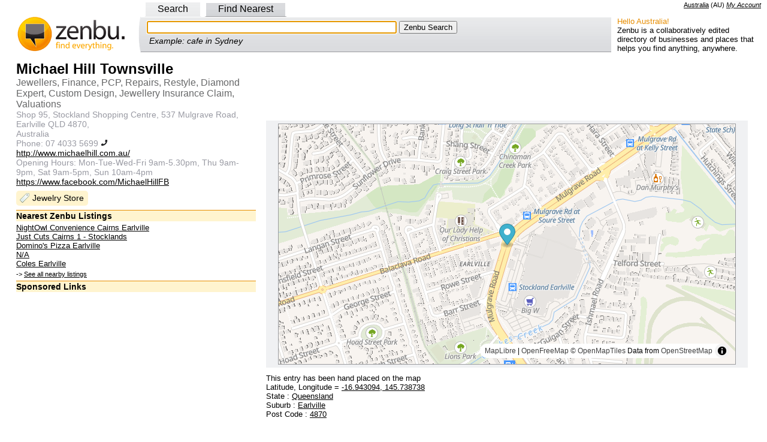

--- FILE ---
content_type: text/html; charset=utf-8
request_url: https://au.zenbu.org/entry/1231005-michael-hill-townsville
body_size: 5061
content:
<!DOCTYPE html PUBLIC "-//W3C//DTD XHTML 1.0 Transitional//EN" "http://www.w3.org/TR/xhtml1/DTD/xhtml1-transitional.dtd">
<html>
<head>
<meta http-equiv="Content-type" content="text/html; charset=utf-8" />
<meta http-equiv="content-language" content="en-AU">
<meta name="description" content="Michael Hill Townsville, Shop 95, Stockland Shopping Centre, 537 Mulgrave Road, Earlville QLD 4870,: map, phone number, website, opening hours" />
<meta name="copyright" content="Creative Commons Attribution 3.0" />
<link rel="copyright" href="https://creativecommons.org/licenses/by/3.0/" />
<link rel="license" href="https://creativecommons.org/licenses/by/3.0/" />
  <title>Michael Hill Townsville, Shop 95, Stockland Shopping Centre, 537 Mulgrave Road, Earlville QLD 4870, - Zenbu</title>
<script>
var jstabs={subcontainers:[],last_accessed_tab:null,showsubmenu:function(A){this.hideallsubmenus();if(this.last_accessed_tab!=null){this.last_accessed_tab.className=""}if(A.getAttribute("rel")){document.getElementById(A.getAttribute("rel")).style.display="block"}A.className="current";this.last_accessed_tab=A},hideallsubmenus:function(){for(var A=0;A<this.subcontainers.length;A++){document.getElementById(this.subcontainers[A]).style.display="none"}},setup:function(D,A){var C=document.getElementById(D).getElementsByTagName("a");for(var B=0;B<C.length;B++){if(C[B].getAttribute("rel")){this.subcontainers[this.subcontainers.length]=C[B].getAttribute("rel")}if(B==A){C[B].className="current";this.showsubmenu(C[B])}C[B].onclick=function(){jstabs.showsubmenu(this);document.getElementById("q"+this.id.substring(1,2)).focus();return false}}document.getElementById("q"+A).focus()}}
/*
Sweet Titles (c) Creative Commons 2005
http://creativecommons.org/licenses/by-sa/2.5/
Original author: Dustin Diaz | http://www.dustindiaz.com
*/
;Array.prototype.inArray=function(B){var A;for(A=0;A<this.length;A++){if(this[A]===B){return true}}return false};function addEvent(C,B,A){if(C.addEventListener){C.addEventListener(B,A,false);EventCache.add(C,B,A)}else{if(C.attachEvent){C["e"+B+A]=A;C[B+A]=function(){C["e"+B+A](window.event)};C.attachEvent("on"+B,C[B+A]);EventCache.add(C,B,A)}else{C["on"+B]=C["e"+B+A]}}}var EventCache=function(){var A=[];return{listEvents:A,add:function(B,D,C){A.push(arguments)},flush:function(){var B,C;for(B=A.length-1;B>=0;B=B-1){C=A[B];if(C[0].removeEventListener){C[0].removeEventListener(C[1],C[2],C[3])}if(C[1].substring(0,2)!="on"){C[1]="on"+C[1]}if(C[0].detachEvent){C[0].detachEvent(C[1],C[2])}C[0][C[1]]=null}}}}();addEvent(window,"unload",EventCache.flush);var sweetTitles={xCord:0,yCord:0,tipElements:["a","abbr","acronym"],obj:Object,tip:Object,ele:Object,active:0,init:function(){if(!document.getElementById||!document.createElement||!document.getElementsByTagName){alert("sweetTitles not gonna work");return }var C,B;this.tip=document.createElement("div");this.tip.id="toolTip";document.getElementsByTagName("body")[0].appendChild(this.tip);this.tip.style.top="0";this.tip.style.visibility="hidden";var A=this.tipElements.length;for(C=0;C<A;C++){var E=document.getElementsByTagName(this.tipElements[C]);var D=E.length;for(B=0;B<D;B++){if(E[B].getAttribute("title")!=null&&E[B].getAttribute("title")!=""){addEvent(E[B],"mouseover",this.tipOver);addEvent(E[B],"mouseout",this.tipOut);E[B].setAttribute("tip",E[B].title);E[B].removeAttribute("title")}}}},updateXY:function(A){if(document.captureEvents){sweetTitles.xCord=A.pageX;sweetTitles.yCord=A.pageY}else{if(window.event.clientX){sweetTitles.xCord=window.event.clientX+document.documentElement.scrollLeft;sweetTitles.yCord=window.event.clientY+document.documentElement.scrollTop}}},tipOut:function(){if(window.tID){clearTimeout(tID)}if(window.opacityID){clearTimeout(opacityID)}sweetTitles.tip.style.visibility="hidden"},checkNode:function(){var A=this.obj;if(this.tipElements.inArray(A.nodeName.toLowerCase())){return A}else{return A.parentNode}},tipOver:function(A){sweetTitles.obj=this;tID=window.setTimeout("sweetTitles.tipShow()",100);sweetTitles.updateXY(A)},tipShow:function(){var D=Number(this.xCord);var C=Number(this.yCord);var E=parseInt(C+15);var B=parseInt(D+10);var A=this.checkNode();this.tip.innerHTML="<p>"+A.getAttribute("tip")+"</p>";if(parseInt(document.documentElement.clientWidth+document.documentElement.scrollLeft)<parseInt(this.tip.offsetWidth+B)){this.tip.style.left=parseInt(B-(this.tip.offsetWidth+10))+"px"}else{this.tip.style.left=B+"px"}if(parseInt(document.documentElement.clientHeight+document.documentElement.scrollTop)<parseInt(this.tip.offsetHeight+E)){this.tip.style.top=parseInt(E-(this.tip.offsetHeight+10))+"px"}else{this.tip.style.top=E+"px"}this.tip.style.visibility="visible";this.tip.style.opacity=".1";this.tipFade(10)},tipFade:function(B){var C=parseInt(B);var A=parseInt(C+10);if(A<80){this.tip.style.opacity="."+A;this.tip.style.filter="alpha(opacity:"+A+")";opacityID=window.setTimeout("sweetTitles.tipFade('"+A+"')",20)}else{this.tip.style.opacity=".80";this.tip.style.filter="alpha(opacity:80)"}}};function pageLoader(){sweetTitles.init()}addEvent(window,"load",pageLoader);
</script>
<meta property="og:title" content="Michael Hill Townsville" />
<meta property="og:type" content="place" />
<meta property="og:url" content="http://au.zenbu.org/entry/1231005-michael-hill-townsville" />
<meta property="og:description" content="Michael Hill Townsville, Shop 95, Stockland Shopping Centre, 537 Mulgrave Road, Earlville QLD 4870,: map, phone number, website, opening hours" />
<meta property="og:site_name" content="Zenbu" />
<meta property="place:location:latitude" content="-16.943094" />
<meta property="place:location:longitude" content="145.738738" />
<meta property="fb:app_id" content="182807121752440"/>
<meta property="og:updated_time" content="2015-12-02T23:44:03Z"/>
<script async src="//pagead2.googlesyndication.com/pagead/js/adsbygoogle.js"></script>
<script type="text/javascript">
var _gaq = _gaq || [];
_gaq.push(['_setAccount', 'UA-1695347-3']);
_gaq.push(['_setDomainName', '.zenbu.org']);
_gaq.push(['_trackPageview']);

(function() {
var ga = document.createElement('script'); ga.type = 'text/javascript'; ga.async = true;
ga.src = ('https:' == document.location.protocol ? 'https://ssl' : 'http://www') + '.google-analytics.com/ga.js';
var s = document.getElementsByTagName('script')[0]; s.parentNode.insertBefore(ga, s);
})();
</script>
  <link href="/stylesheets/style.css?1762317022" media="all" rel="stylesheet" type="text/css" />
  <link rel='stylesheet' href='https://unpkg.com/maplibre-gl@5.3.0/dist/maplibre-gl.css' />
</head>
<body >
<link href="https://AU.zenbu.org/entries/rss/1231005" rel="alternate" title="RSS" type="application/rss+xml" />


<div class="right">
<span name="AU" class="country">
<a id="cc_name" href="/about/country">Australia</a>
 (<span id="cc_cc">AU</span>)
</span>
<span class="loggedin">
<a href="/account">My Account</a>
</span>
</div><div id="nav">
<div id="search_tabs">
<div class="left_pad">
<a id='a0' href="/search" rel="search">Search</a>
<a id='a2' href="/search/findnearest" rel="nearest">Find Nearest</a>
</div>
</div>
<table width="100%" border="0" cellspacing="0" cellpadding="0" style="margin-bottom:0">
<tr>
<td style="padding:0px 0px 0px 0px;" width="225" class="logo_side"><a href="/"><img alt="Zenbu Logo" border="0" height="60" src="/images/zenbu_logo4.gif?1762317022" width="220" /></a></td>
<td style="padding:0px 0px 0px 0px;">
<!-- Toggles -->
<div id="search_toggle_left">
<!-- search -->
<div class="search_form_out" id="search">
<div class="search_form_in">
<form action="/search" method="get">
<input id="q0" name="q" size="50" tabindex="1" type="text" value="" />
<input type="submit" tabindex="2" value="Zenbu Search" />
</form>
<div class="search_example">Example: cafe in Sydney</div>
</div>
</div>
<!-- nearest -->
<div class="search_form_out" id="nearest">
<div class="search_form_in">
<form action="/search/findnearest" method="get">Find
<input id="q2" name="q" size="25" type="text" value="" /> Near
<input id="l1" name="l" size="25" type="text" value="" />
<input type="submit" value="Zenbu Find Nearest" />
</form>
<div class="search_example">Example: school near Surry Hills</div>
</div>
</div>
<!-- End Toggles -->
</div>
<noscript>
<form action="/search" method="get">
<input name="q" size="50" type="text" value="" />
<input type="submit" value="Zenbu Search" />
</form>
</noscript>
<script type="text/javascript">
jstabs.setup("search_tabs", 0)
</script>
</td>
<td style="padding:0px 0px 0px 0px;" width="250"><div class="about"><div class="about_hello">Hello Australia!</div>Zenbu is a collaboratively edited directory of businesses and places that helps you find anything, anywhere.</div></td>
</tr>
</table>
</div>
<!-- google_ad_section_start -->
<div class="text_alt" itemscope itemtype="http://schema.org/JewelryStore">
<table width="100%"><tr valign="top"><td width="400">
<div class="info_left">



<div class="item_text">
<h1><span itemprop="name">Michael Hill Townsville</span></h1>

<h3><span itemprop="description">Jewellers, Finance, PCP, Repairs, Restyle, Diamond Expert, Custom Design, Jewellery Insurance Claim, Valuations</span></h3>

<div itemprop="address" itemscope itemtype="http://schema.org/PostalAddress">
<h4><span itemprop="streetAddress">Shop 95, Stockland Shopping Centre, 537 Mulgrave Road, Earlville QLD 4870,</span></h4>
<p><span itemprop="addressCountry" content="AU">Australia</span></p>
</div>

<p>Phone: <span itemprop="telephone">07 4033 5699</span>
<a href="tel:07 4033 5699"><img src="/images/phone.png" height="12" width="12"/></a>
</p>

<p><a href="http://www.michaelhill.com.au/" itemprop="url" rel="nofollow">http://www.michaelhill.com.au/</a></p>

<p>Opening Hours: <span itemprop="openingHours">Mon-Tue-Wed-Fri 9am-5.30pm, Thu 9am-9pm, Sat 9am-5pm, Sun 10am-4pm</span></p>

<p><a href="https://www.facebook.com/MichaelHillFB" rel="nofollow">https://www.facebook.com/MichaelHillFB</a></p>
<ul class="categories">
<li><a href="/findnearest?l=Michael+Hill+Townsville&amp;q=JewelryStore&amp;x=145.738738&amp;y=-16.943094">Jewelry Store</a></li>
</ul>

</div>

<div class="sectionheading">Nearest Zenbu Listings</div>
<div class="small">
<a href="/entry/1235058-nightowl-convenience-cairns-earlville" title="Shop 1, 508 Mulgrave Road Earlville, QLD 487010">NightOwl Convenience Cairns Earlville</a>
</div>
<div class="small">
<a href="/entry/1231709-just-cuts-cairns-1-stocklands" title="Stockland Cairns, 537 Mulgrave Road, Earlville QLD 4870">Just Cuts Cairns 1 - Stocklands</a>
</div>
<div class="small">
<a href="/entry/1203217-dominos-pizza-earlville" title="Shop 6, 508 Mulgrave Road, Earlville QLD 4870">Domino&#x27;s Pizza Earlville</a>
</div>
<div class="small">
<a href="/entry/1314119-na" title="">N/A</a>
</div>
<div class="small">
<a href="/entry/1194343-coles-earlville" title="537 Mulgrave Rd, Earlville, QLD 4870">Coles Earlville</a>
</div>

<div class="allnearby">
-> <a href="/findnearest?l=Michael+Hill+Townsville&amp;x=145.738738&amp;y=-16.943094">See all nearby listings</a>
</div>

<div class="ads">
<div class="sectionheading">Sponsored Links</div>
<center>
<!-- Large Rectangle 336x280 -->
<ins class="adsbygoogle"
     style="display:inline-block;width:336px;height:280px"
     data-ad-client="ca-pub-0645295546610812"
     data-ad-slot="8577565515"></ins>
<script>
(adsbygoogle = window.adsbygoogle || []).push({});
</script>
</center>
</div>

<div class="sectionheading">Nearest <a href="/findnearest?categories=JewelryStore&amp;l=Michael+Hill+Townsville&amp;x=145.738738&amp;y=-16.943094">Jewelry Store</a> listings</div>
<div class="small">
<a href="/entry/1247697-wallace-bishop-cairns">Wallace Bishop - Cairns</a>
</div>
<div class="small">
<a href="/entry/1231007-michael-hill-mt-gambier">Michael Hill Mt Gambier</a>
</div>


<div class="sectionheading">About Zenbu</div>
<div class="small">
Zenbu is a collaboratively edited directory of businesses, places or things. You can help build Zenbu, <a href="/entries/1231005-michael-hill-townsville/edit">edit this entry</a>, <a href="/entries/report/1231005-michael-hill-townsville">report an error</a>.<br/>
<br/>
<span class="entrylinkslogin"> Login required:
<a href="/entries/1231005-michael-hill-townsville/edit">Edit</a>,
<a href="/export">Export</a>,
Add <a href="/entries/newcopy/1231005-michael-hill-townsville">branch</a>
/ <a href="/entries/newneighbour/1231005-michael-hill-townsville">neighbour</a>
/ <a href="/entries/new">new</a>
</span>

</div>

<div class="sectionheading"></div>
<div class="small">
Zenbu ID 1231005, 
 since 02/12/2015<br/>
Last edited 02/12/2015 by
<a href="/users/zenbu_out010">zenbu_out010</a>
<div id='confirmed_at'>
</div>

<div id="revisionlinks" class="small">
Version 1</div>
</div>

<div class="sectionheading">References</div>
<div class="small">
 <a href="http://www.michaelhill.com.au/on/demandware.store/Sites-MichaelHillAU-Site/default/Stores-Details?StoreID=419" rel="nofollow">Michael Hill</a> </div>

</div>
</td><td>

<center>
<!-- Leaderboard -->
<ins class="adsbygoogle"
     style="display:inline-block;width:728px;height:90px"
     data-ad-client="ca-pub-0645295546610812"
     data-ad-slot="3942437115"></ins>
<script>
(adsbygoogle = window.adsbygoogle || []).push({});
</script>
</center>


<div id="mapframe" class="mapframe1">
	<div id="mapview">
		<div id="map">
			<div id="mapload" style="padding: 1em; color: gray">Map Loading... <img alt="Loading..." height="16" src="/images/loading.gif?1762317022" width="16" /></div>
		</div>
		<div id="message"></div>
		<div id="centeredit"></div>
	</div>
</div>

<div class="small">
This entry has been hand placed on the map
<br />
<div itemprop="geo" itemscope itemtype="http://schema.org/GeoCoordinates">
Latitude, Longitude = <a href="geo:-16.943094,145.738738"><span itemprop="latitude">-16.943094</span>, <span itemprop="longitude">145.738738</span></a>
</div>
<div>State :
<a href="/locations/r1/queensland">Queensland</a>
</div>
<div>Suburb :
<a href="/locations/r2/earlville">Earlville</a>
</div>
<div>Post Code :
<a href="/locations/postcode/4870">4870</a>
</div>
<br />

</div>


</td>
</tr></table>

	</div>
<!-- google_ad_section_end -->

<script type="text/javascript" src="//cdn.jsdelivr.net/npm/maplibre-gl@4.7.1/dist/maplibre-gl.js"></script>

<script type="text/javascript">

  async function init() {

    var mypoint = new maplibregl.LngLat(145.738738, -16.943094);

    const map = new maplibregl.Map({
      style: "https://tiles.openfreemap.org/styles/liberty",
      zoom: 15,
      center: mypoint,
      container: "map",
    });

    var marker = new maplibregl.Marker()
                        .setLngLat(mypoint)
                        .setPopup(new maplibregl.Popup().setHTML("Michael Hill Townsville"))
                        .addTo(map);

    map.on('load', function () {
        document.getElementById("mapload").style.display = "none";
    });
  }

  init();

</script>


<div class="links_alt">
</div>

<div class="text_alt text_center small">
<a href="/about">About Zenbu</a>
</div>
<div class="text_alt text_center small">
<a rel="license" href="http://creativecommons.org/licenses/by/3.0/"><img src="/images/CC-attribution.png" width="88" height="31" alt="Creative Commons License" style="border:none;width:88px;height:31px;" /></a>
</div>
<div class="text_alt text_center small">
Zenbu content is licensed under a <a rel="license" href="http://creativecommons.org/licenses/by/3.0/">Creative Commons Attribution 3.0 License</a>
</div>


<script defer src="https://static.cloudflareinsights.com/beacon.min.js/vcd15cbe7772f49c399c6a5babf22c1241717689176015" integrity="sha512-ZpsOmlRQV6y907TI0dKBHq9Md29nnaEIPlkf84rnaERnq6zvWvPUqr2ft8M1aS28oN72PdrCzSjY4U6VaAw1EQ==" data-cf-beacon='{"version":"2024.11.0","token":"adfa005908594145a5a64e02bd7bd49f","r":1,"server_timing":{"name":{"cfCacheStatus":true,"cfEdge":true,"cfExtPri":true,"cfL4":true,"cfOrigin":true,"cfSpeedBrain":true},"location_startswith":null}}' crossorigin="anonymous"></script>
</body>
</html>


--- FILE ---
content_type: text/html; charset=utf-8
request_url: https://www.google.com/recaptcha/api2/aframe
body_size: 248
content:
<!DOCTYPE HTML><html><head><meta http-equiv="content-type" content="text/html; charset=UTF-8"></head><body><script nonce="sfrtBZss8TkeABdVrN99Lw">/** Anti-fraud and anti-abuse applications only. See google.com/recaptcha */ try{var clients={'sodar':'https://pagead2.googlesyndication.com/pagead/sodar?'};window.addEventListener("message",function(a){try{if(a.source===window.parent){var b=JSON.parse(a.data);var c=clients[b['id']];if(c){var d=document.createElement('img');d.src=c+b['params']+'&rc='+(localStorage.getItem("rc::a")?sessionStorage.getItem("rc::b"):"");window.document.body.appendChild(d);sessionStorage.setItem("rc::e",parseInt(sessionStorage.getItem("rc::e")||0)+1);localStorage.setItem("rc::h",'1768634753455');}}}catch(b){}});window.parent.postMessage("_grecaptcha_ready", "*");}catch(b){}</script></body></html>